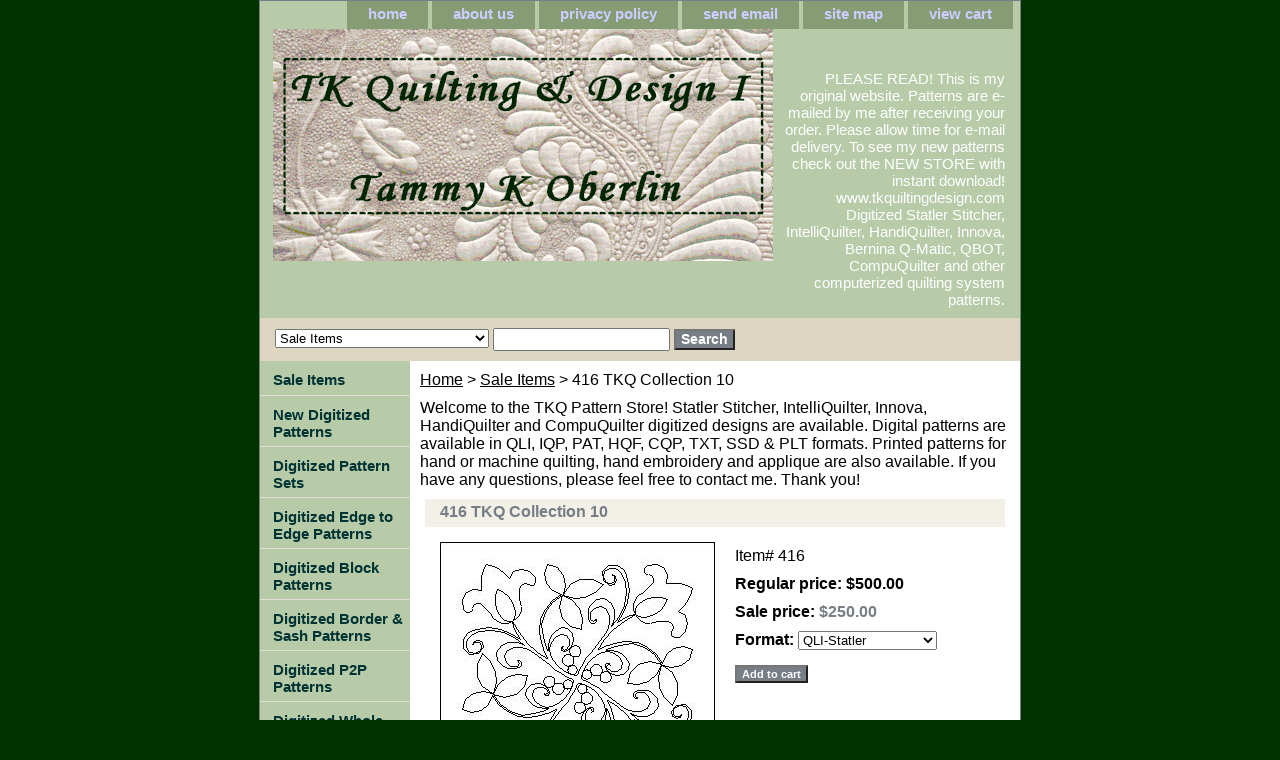

--- FILE ---
content_type: text/html
request_url: https://store.tkquilting.com/416.html
body_size: 11515
content:
<!DOCTYPE html PUBLIC "-//W3C//DTD XHTML 1.0 Strict//EN" "http://www.w3.org/TR/xhtml1/DTD/xhtml1-strict.dtd"><html><head>
<meta property="og:title" content="416 TKQ Collection 10" />
<meta property="og:type" content="product" />
<meta property="og:url" content="https://store.tkquilting.com/416.html" />
<meta property="og:image" content="https://s.turbifycdn.com/aah/yhst-43015457342846/416-tkq-collection-10-18.gif" />
<meta property="og:site_name" content="tkquilting.com" />
<meta property="fb:app_id" content="480537358684917" />
<script language="javascript">
document.getElementsByTagName('html')[0].setAttribute('xmlns:fb', 'http://www.facebook.com/2008/fbml');
</script>
<meta property="og:description" content="This collection is now available." />
<title>Statler Stitcher, Intelliquilter, HandiQuilter, Innova, ProStitcher, QBOT, Side Saddle, PC Quilter and CompuQuilter Digital Patterns by Tammy Oberlin</title><meta name="Description" content="Digitized pattern for Statler Stitcher, Intelliquilter, HandiQuilter, Innova, ProStitcher, QBOT, Side Saddle, PC Quilter and CompuQuilter machines.  All patterns are designed for precision and to run smoothly.  Tested on my Statler Stitcher for accuracy." /><meta name="Keywords" content="Statler Stitcher patterns,Statler,Stitcher,IntelliQuilter,Digitized,Pattern,Designs" /><link rel="stylesheet" type="text/css" href="css-base.css" /><link rel="stylesheet" type="text/css" href="css-element.css" /><link rel="stylesheet" type="text/css" href="css-contents.css" /><link rel="stylesheet" type="text/css" href="css-edits.css" /><meta name="google-site-verification" content="QhQYNXAvLFHqFjuHIEqRydJWc520b4TASY-noWJdQRQ" /></head><body class="vertical" id="itemtype"><script type="text/javascript" id="yfc_loader" src="https://turbifycdn.com/store/migration/loader-min-1.0.34.js?q=yhst-43015457342846&ts=1755808911&p=1&h=order.store.turbify.net"></script> <div id="ys_superbar">
	   <div id="ys_cpers">
		<div id="yscp_welcome_msg"></div>
		<div id="yscp_signin_link"></div>
		<div id="yscp_myaccount_link"></div>
		<div id="yscp_signout_link"></div>
	   </div>
	   <div id="yfc_mini"></div>
	   <div class="ys_clear"></div>
	</div>
      <div id="container"><div id="header"><ul id="nav-general"><li><a href="index.html">home</a></li><li><a href="info.html">about us</a></li><li><a href="privacypolicy.html">privacy policy</a></li><li><a href="mailto:tammy@tkquilting.com">send email</a></li><li><a href="ind.html">site map</a></li><li><a href="https://order.store.turbify.net/yhst-43015457342846/cgi-bin/wg-order?yhst-43015457342846">view cart</a></li></ul><br class="clear" /><h3 id="brandmark"><a href="index.html" title="TK Quilting &amp; Design LLC/Tammy Oberlin-Bramer (Finkler) Digital Patterns/Printed Designs"><img src="https://s.turbifycdn.com/aah/yhst-43015457342846/search-1.gif" width="500" height="232" border="0" hspace="0" vspace="0" alt="TK Quilting &amp; Design LLC/Tammy Oberlin-Bramer (Finkler) Digital Patterns/Printed Designs" /></a></h3><strong id="slogan">PLEASE READ!  This is my original website.  Patterns are e-mailed  by me after receiving your order.  Please allow time for e-mail delivery.  To see my new patterns check out the NEW STORE with instant download!  www.tkquiltingdesign.com 
Digitized Statler Stitcher, IntelliQuilter, HandiQuilter, Innova, Bernina Q-Matic, QBOT, CompuQuilter and other computerized quilting system patterns.  </strong></div><form id="searcharea" name="searcharea" action="nsearch.html" method="GET"><fieldset><select onchange="if (typeof YSB_AUTOCOMPLETE == 'object') { YSB_AUTOCOMPLETE.controller.setSuggestCategory(event); }" name="section"><option value="">All Categories</option><option value="lachsait" selected="selected" >Sale Items </option><option value="newdipa">New Digitized Patterns </option><option value="digitized-pattern-sets">Digitized Pattern Sets </option><option value="digitized-edge-to-edge-patterns">Digitized Edge to Edge Patterns </option><option value="digitized-block-patterns">Digitized Block Patterns </option><option value="digitized-border---sash-patterns">Digitized Border & Sash Patterns </option><option value="digitized-p2p-patterns">Digitized P2P Patterns </option><option value="digitized-whole-cloth-patterns">Digitized Whole Cloth Patterns </option><option value="printed-whole-cloth-patterns">Printed Whole Cloth Patterns </option><option value="printed-roll-patterns">Printed Roll Patterns </option><option value="printed-pattern-sets">Printed Pattern Sets </option><option value="gice">Gift Certificates </option><option value="cat">TKQ Digitized Pattern Catalog </option><option value="digitized-wholecloth-patterns">Digitized Wholecloth Patterns </option></select><label for="query" class="labelfield"><input autocomplete="off" type="text" id="query" name="query" placeholder="" onkeyup="if (typeof YSB_AUTOCOMPLETE == 'object') { YSB_AUTOCOMPLETE.controller.suggest(event); }"></label><label for="searchsubmit" class="buttonlabel"><input type="submit" id="searchsubmit" class="ys_primary" value="Search" name="searchsubmit"><input type="hidden" value="yhst-43015457342846" name="vwcatalog"></label></fieldset></form>   <script type="text/javascript"> 
                    var isSafari = !!navigator.userAgent.match(/Version\/[\d\.]+.*Safari/); 
                    var isIOS = !!navigator.platform && /iPad|iPhone|iPod/.test(navigator.platform); 
                    if (isSafari && isIOS) { 
                        document.forms["searcharea"].onsubmit = function (searchAreaForm) { 
                            var elementsList = this.elements, queryString = '', url = '', action = this.action; 
                            for(var i = 0; i < elementsList.length; i++) { 
                                if (elementsList[i].name) { 
                                    if (queryString) { 
                                        queryString = queryString + "&" +  elementsList[i].name + "=" + encodeURIComponent(elementsList[i].value); 
                                    } else { 
                                        queryString = elementsList[i].name + "=" + encodeURIComponent(elementsList[i].value); 
                                    } 
                                } 
                            } 
                            if (action.indexOf("?") == -1) { 
                                action = action + "?"; 
                            } 
                            url = action + queryString; 
                            window.location.href = url; 
                            return false; 
                        } 
                    } 
                </script> 
        <div id="bodyshell"><div id="bodycontent"><div class="breadcrumbs"><a href="index.html">Home</a> &gt; <a href="lachsait.html">Sale Items</a> &gt; 416 TKQ Collection 10</div><div id="introtext">Welcome to the TKQ Pattern Store!  Statler Stitcher, IntelliQuilter, Innova, HandiQuilter and CompuQuilter digitized designs are available.  Digital patterns are available in QLI, IQP, PAT, HQF, CQP, TXT, SSD & PLT formats.  Printed patterns for hand or machine quilting, hand embroidery and applique are also available.  If you have any questions, please feel free to contact me.  Thank you!</div><div id="contentarea"><div><h1 id="item-contenttitle">416 TKQ Collection 10</h1><div id="itemarea"><img src="https://s.turbifycdn.com/aah/yhst-43015457342846/416-tkq-collection-10-20.gif" width="275" height="275" border="0" hspace="0" vspace="0" alt="416 TKQ Collection 10" class="image-l" title="416 TKQ Collection 10" /><div class="itemform productInfo"><form method="POST" action="https://order.store.turbify.net/yhst-43015457342846/cgi-bin/wg-order?yhst-43015457342846+416"><div class="code">Item# <em>416</em></div><div class="price">Regular price: $500.00</div><div class="sale-price-bold">Sale price: <em>$250.00</em></div><span class="multiLineOption"><span class="itemoption">Format:&nbsp;</span><select name="Format"><option value="QLI-Statler">QLI-Statler</option><option value="IQP-Intelliquilter">IQP-Intelliquilter</option><option value="PAT-Innova">PAT-Innova</option><option value="CMD-CompuQuilter">CMD-CompuQuilter</option><option value="HQF-HQ Prostitcher">HQF-HQ Prostitcher</option><option value="PLT-Qbot">PLT-Qbot</option><option value="SSD Side Saddle">SSD Side Saddle</option><option value="TXT-PC Quilter">TXT-PC Quilter</option></select></span> <input type="submit" value="Add to cart" class="ys_primary" title="Add to cart" /><input name="vwcatalog" type="hidden" value="yhst-43015457342846" /><input name="vwitem" type="hidden" value="416" /><input type="hidden" name=".autodone" value="https://store.tkquilting.com/416.html" /></form></div><div style="clear:both"></div><div class="ys_promoitempage" id="ys_promoitempage" itemid="416" itemcode="416" categoryflag="0"></div>
<script language="javascript">
document.getElementsByTagName('html')[0].setAttribute('xmlns:og', 'http://opengraphprotocol.org/schema/');
</script>
<div id="ys_social_top_hr"></div>
<div id="ys_social_media">
<div id="ys_social_tweet">
<script language="javascript">function tweetwindowopen(url,width,height){var left=parseInt((screen.availWidth/2)-(width/2));var top=parseInt((screen.availHeight/2)-(height/2));var prop="width="+width+",height="+height+",left="+left+",top="+top+",screenX="+left+",screenY="+top;window.open (NULL, url,'tweetwindow',prop);}</script>
<a href="javascript:void(0);" title="Tweet"><img id="ys_social_custom_tweet_icon" src="https://s.turbifycdn.com/ae/store/secure/twitter.png" onClick="tweetwindowopen('https://twitter.com/share?count=none&text=416+TKQ+Collection+10&url=https%3a//store.tkquilting.com/416.html',550, 514)"></a></div>
<div id="ys_social_v_separator"><img src="https://s.turbifycdn.com/ae/store/secure/v-separator.gif"></div>
<div id="ys_social_pinterest">
<a href="https://pinterest.com/pin/create/button/?url=https://store.tkquilting.com/416.html&media=https://s.turbifycdn.com/aah/yhst-43015457342846/416-tkq-collection-10-19.gif&description=416 TKQ Collection 10" class="pin-it-button" count-layout="horizontal"><img border="0" src="//assets.pinterest.com/images/PinExt.png" title="Pin It" /></a></div>
<script type="text/javascript" src="//assets.pinterest.com/js/pinit.js"></script><!--[if gt IE 6]>
<div id="ys_social_v_separator"><img src="https://s.turbifycdn.com/ae/store/secure/v-separator.gif"></div>
<![endif]-->
<!--[if !IE]><!-->
<div id="ys_social_v_separator"><img src="https://s.turbifycdn.com/ae/store/secure/v-separator.gif"></div>
<!--<![endif]-->
<div id="ys_social_fblike">
<!--[if gt IE 6]>
<script language="javascript">
document.getElementsByTagName('html')[0].setAttribute('xmlns:fb', 'http://ogp.me/ns/fb#');
</script>
<div id="fb-root"></div><script>(function(d, s, id) {var js, fjs = d.getElementsByTagName(s)[0];if (d.getElementById(id)) return;js = d.createElement(s); js.id = id;js.src = '//connect.facebook.net/en_US/all.js#xfbml=1&appId=480537358684917';fjs.parentNode.insertBefore(js, fjs);}(document, 'script', 'facebook-jssdk'));</script><fb:like href="https://store.tkquilting.com/416.html" layout="standard" show_faces="false" width="350" action="like" colorscheme="light"></fb:like>
<![endif]-->
<!--[if !IE]><!-->
<script language="javascript">
document.getElementsByTagName('html')[0].setAttribute('xmlns:fb', 'http://ogp.me/ns/fb#');
</script>
<div id="fb-root"></div><script>(function(d, s, id) {var js, fjs = d.getElementsByTagName(s)[0];if (d.getElementById(id)) return;js = d.createElement(s); js.id = id;js.src = '//connect.facebook.net/en_US/all.js#xfbml=1&appId=480537358684917';fjs.parentNode.insertBefore(js, fjs);}(document, 'script', 'facebook-jssdk'));</script><fb:like href="https://store.tkquilting.com/416.html" layout="standard" show_faces="false" width="350" action="like" colorscheme="light"></fb:like>
<!--<![endif]-->
</div>
</div>
<div id="ys_social_bottom_hr"></div>
</div><div id="caption"><h2 id="itempage-captiontitle">Product Description</h2><div>This collection is now available.</div></div><br clear="all" /></div><h2 id="accessorytitle">Accessories</h2><div id="contents"><table width="100%" class="vertical" id="contents-table"><tr><td width="33%" class="horizontal-seperator vertical-seperator"><a href="2190.html"><img src="https://s.turbifycdn.com/aah/yhst-43015457342846/holly-n-curls-triangle-20.gif" width="175" height="175" border="0" hspace="0" vspace="0" alt="Holly N Curls Triangle" title="Holly N Curls Triangle" /></a><div class="name"><a href="2190.html" title="Holly N Curls Triangle">Holly N Curls Triangle</a></div><div class="price-bold">$10.00</div><div id="ys_promoitem" itemid="2190" itemcode="2190"></div></td><td width="33%" class="horizontal-seperator vertical-seperator"><a href="2191.html"><img src="https://s.turbifycdn.com/aah/yhst-43015457342846/feather-triangle-20.gif" width="175" height="175" border="0" hspace="0" vspace="0" alt="Feather Triangle" title="Feather Triangle" /></a><div class="name"><a href="2191.html" title="Feather Triangle">Feather Triangle</a></div><div class="price-bold">$10.00</div><div id="ys_promoitem" itemid="2191" itemcode="2191"></div></td><td width="33%" class="horizontal-seperator"><a href="2194.html"><img src="https://s.turbifycdn.com/aah/yhst-43015457342846/dan-s-frame2194-20.gif" width="175" height="175" border="0" hspace="0" vspace="0" alt="Dan's Frame2194" title="Dan's Frame2194" /></a><div class="name"><a href="2194.html" title="Dan's Frame2194">Dan's Frame2194</a></div><div class="price-bold">$5.00</div><div id="ys_promoitem" itemid="2194" itemcode="2194"></div></td></tr><tr><td width="33%" class="horizontal-seperator vertical-seperator"><a href="2195.html"><img src="https://s.turbifycdn.com/aah/yhst-43015457342846/gingko-e2e-25.gif" width="175" height="175" border="0" hspace="0" vspace="0" alt="Gingko E2E" title="Gingko E2E" /></a><div class="name"><a href="2195.html" title="Gingko E2E">Gingko E2E</a></div><div class="price-bold">$15.00</div><div id="ys_promoitem" itemid="2195" itemcode="2195"></div></td><td width="33%" class="horizontal-seperator vertical-seperator"><a href="2196.html"><img src="https://s.turbifycdn.com/aah/yhst-43015457342846/large-heirloom-feather-triangle-20.gif" width="175" height="175" border="0" hspace="0" vspace="0" alt="Large Heirloom Feather Triangle" title="Large Heirloom Feather Triangle" /></a><div class="name"><a href="2196.html" title="Large Heirloom Feather Triangle">Large Heirloom Feather Triangle</a></div><div class="price-bold">$20.00</div><div id="ys_promoitem" itemid="2196" itemcode="2196"></div></td><td width="33%" class="horizontal-seperator"><a href="2196a.html"><img src="https://s.turbifycdn.com/aah/yhst-43015457342846/large-heirloom-feather-block-20.gif" width="175" height="175" border="0" hspace="0" vspace="0" alt="Large Heirloom Feather Block" title="Large Heirloom Feather Block" /></a><div class="name"><a href="2196a.html" title="Large Heirloom Feather Block">Large Heirloom Feather Block</a></div><div class="price-bold">$20.00</div><div id="ys_promoitem" itemid="2196a" itemcode="2196A"></div></td></tr><tr><td width="33%" class="horizontal-seperator vertical-seperator"><a href="2196b.html"><img src="https://s.turbifycdn.com/aah/yhst-43015457342846/large-heirloom-feather-block-on-point-half-20.gif" width="175" height="175" border="0" hspace="0" vspace="0" alt="Large Heirloom Feather Block on Point-Half" title="Large Heirloom Feather Block on Point-Half" /></a><div class="name"><a href="2196b.html" title="Large Heirloom Feather Block on Point-Half">Large Heirloom Feather Block on Point-Half</a></div><div class="price-bold">$20.00</div><div id="ys_promoitem" itemid="2196b" itemcode="2196B"></div></td><td width="33%" class="horizontal-seperator vertical-seperator"><a href="2197.html"><img src="https://s.turbifycdn.com/aah/yhst-43015457342846/easter-egg-hunt-e2e-29.gif" width="175" height="175" border="0" hspace="0" vspace="0" alt="Easter Egg Hunt E2E" title="Easter Egg Hunt E2E" /></a><div class="name"><a href="2197.html" title="Easter Egg Hunt E2E">Easter Egg Hunt E2E</a></div><div class="price-bold">$15.00</div><div id="ys_promoitem" itemid="2197" itemcode="2197"></div></td><td width="33%" class="horizontal-seperator"><a href="2197a.html"><img src="https://s.turbifycdn.com/aah/yhst-43015457342846/easter-egg-hunt-e2e-2-25.gif" width="175" height="175" border="0" hspace="0" vspace="0" alt="Easter Egg Hunt E2E 2" title="Easter Egg Hunt E2E 2" /></a><div class="name"><a href="2197a.html" title="Easter Egg Hunt E2E 2">Easter Egg Hunt E2E 2</a></div><div class="price-bold">$15.00</div><div id="ys_promoitem" itemid="2197a" itemcode="2197A"></div></td></tr><tr><td width="33%" class="horizontal-seperator vertical-seperator"><a href="2198.html"><img src="https://s.turbifycdn.com/aah/yhst-43015457342846/tulip-hexagon-block-20.gif" width="175" height="175" border="0" hspace="0" vspace="0" alt="Tulip Hexagon Block" title="Tulip Hexagon Block" /></a><div class="name"><a href="2198.html" title="Tulip Hexagon Block">Tulip Hexagon Block</a></div><div class="price-bold">$7.50</div><div id="ys_promoitem" itemid="2198" itemcode="2198"></div></td><td width="33%" class="horizontal-seperator vertical-seperator"><a href="2198a.html"><img src="https://s.turbifycdn.com/aah/yhst-43015457342846/tulip-hexagon-half-20.gif" width="175" height="175" border="0" hspace="0" vspace="0" alt="Tulip Hexagon Half" title="Tulip Hexagon Half" /></a><div class="name"><a href="2198a.html" title="Tulip Hexagon Half">Tulip Hexagon Half</a></div><div class="price-bold">$5.00</div><div id="ys_promoitem" itemid="2198a" itemcode="2198A"></div></td><td width="33%" class="horizontal-seperator"><a href="2198b.html"><img src="https://s.turbifycdn.com/aah/yhst-43015457342846/tulip-border-29.gif" width="175" height="175" border="0" hspace="0" vspace="0" alt="Tulip Border" title="Tulip Border" /></a><div class="name"><a href="2198b.html" title="Tulip Border">Tulip Border</a></div><div class="price-bold">$10.00</div><div id="ys_promoitem" itemid="2198b" itemcode="2198B"></div></td></tr><tr><td width="33%" class="horizontal-seperator vertical-seperator"><a href="2198c.html"><img src="https://s.turbifycdn.com/aah/yhst-43015457342846/tulip-border-corner-23.gif" width="175" height="175" border="0" hspace="0" vspace="0" alt="Tulip Border Corner" title="Tulip Border Corner" /></a><div class="name"><a href="2198c.html" title="Tulip Border Corner">Tulip Border Corner</a></div><div class="price-bold">$5.00</div><div id="ys_promoitem" itemid="2198c" itemcode="2198C"></div></td><td width="33%" class="horizontal-seperator vertical-seperator"><a href="2198d.html"><img src="https://s.turbifycdn.com/aah/yhst-43015457342846/tulip-block-39.gif" width="175" height="175" border="0" hspace="0" vspace="0" alt="Tulip Block" title="Tulip Block" /></a><div class="name"><a href="2198d.html" title="Tulip Block">Tulip Block</a></div><div class="price-bold">$10.00</div><div id="ys_promoitem" itemid="2198d" itemcode="2198D"></div></td><td width="33%" class="horizontal-seperator"><a href="2198e.html"><img src="https://s.turbifycdn.com/aah/yhst-43015457342846/tulip-block-half-20.gif" width="175" height="175" border="0" hspace="0" vspace="0" alt="Tulip Block Half" title="Tulip Block Half" /></a><div class="name"><a href="2198e.html" title="Tulip Block Half">Tulip Block Half</a></div><div class="price-bold">$5.00</div><div id="ys_promoitem" itemid="2198e" itemcode="2198E"></div></td></tr><tr><td width="33%" class="horizontal-seperator vertical-seperator"><a href="2198f.html"><img src="https://s.turbifycdn.com/aah/yhst-43015457342846/tulip-triangle-20.gif" width="175" height="175" border="0" hspace="0" vspace="0" alt="Tulip Triangle" title="Tulip Triangle" /></a><div class="name"><a href="2198f.html" title="Tulip Triangle">Tulip Triangle</a></div><div class="price-bold">$10.00</div><div id="ys_promoitem" itemid="2198f" itemcode="2198F"></div></td><td width="33%" class="horizontal-seperator vertical-seperator"><a href="2198g.html"><img src="https://s.turbifycdn.com/aah/yhst-43015457342846/tulip-20.gif" width="175" height="175" border="0" hspace="0" vspace="0" alt="Tulip" title="Tulip" /></a><div class="name"><a href="2198g.html" title="Tulip">Tulip</a></div><div class="price-bold">$7.50</div><div id="ys_promoitem" itemid="2198g" itemcode="2198G"></div></td><td width="33%" class="horizontal-seperator"><a href="2199.html"><img src="https://s.turbifycdn.com/aah/yhst-43015457342846/sunrise-border-29.gif" width="175" height="175" border="0" hspace="0" vspace="0" alt="Sunrise Border" title="Sunrise Border" /></a><div class="name"><a href="2199.html" title="Sunrise Border">Sunrise Border</a></div><div class="price-bold">$10.00</div><div id="ys_promoitem" itemid="2199" itemcode="2199"></div></td></tr><tr><td width="33%" class="horizontal-seperator vertical-seperator"><a href="2199a.html"><img src="https://s.turbifycdn.com/aah/yhst-43015457342846/sunrise-border-corner-29.gif" width="175" height="175" border="0" hspace="0" vspace="0" alt="Sunrise Border Corner" title="Sunrise Border Corner" /></a><div class="name"><a href="2199a.html" title="Sunrise Border Corner">Sunrise Border Corner</a></div><div class="price-bold">$5.00</div><div id="ys_promoitem" itemid="2199a" itemcode="2199A"></div></td><td width="33%" class="horizontal-seperator vertical-seperator"><a href="2200.html"><img src="https://s.turbifycdn.com/aah/yhst-43015457342846/paisley-cherries-e2e-29.gif" width="175" height="175" border="0" hspace="0" vspace="0" alt="Paisley &amp; Cherries E2E" title="Paisley &amp; Cherries E2E" /></a><div class="name"><a href="2200.html" title="Paisley &amp; Cherries E2E">Paisley & Cherries E2E</a></div><div class="price-bold">$15.00</div><div id="ys_promoitem" itemid="2200" itemcode="2200"></div></td><td width="33%" class="horizontal-seperator"><a href="2201.html"><img src="https://s.turbifycdn.com/aah/yhst-43015457342846/at-the-lake-e2e-29.gif" width="175" height="175" border="0" hspace="0" vspace="0" alt="At the Lake E2E" title="At the Lake E2E" /></a><div class="name"><a href="2201.html" title="At the Lake E2E">At the Lake E2E</a></div><div class="price-bold">$15.00</div><div id="ys_promoitem" itemid="2201" itemcode="2201"></div></td></tr><tr><td width="33%" class="horizontal-seperator vertical-seperator"><a href="2202.html"><img src="https://s.turbifycdn.com/aah/yhst-43015457342846/p2p-variable-star-blade-23.gif" width="175" height="175" border="0" hspace="0" vspace="0" alt="P2P Variable Star Blade" title="P2P Variable Star Blade" /></a><div class="name"><a href="2202.html" title="P2P Variable Star Blade">P2P Variable Star Blade</a></div><div class="price-bold">$10.00</div><div id="ys_promoitem" itemid="2202" itemcode="2202"></div></td><td width="33%" class="horizontal-seperator vertical-seperator"><a href="2202a.html"><img src="https://s.turbifycdn.com/aah/yhst-43015457342846/variable-star-blade-20.gif" width="175" height="175" border="0" hspace="0" vspace="0" alt="Variable Star Blade" title="Variable Star Blade" /></a><div class="name"><a href="2202a.html" title="Variable Star Blade">Variable Star Blade</a></div><div class="price-bold">$10.00</div><div id="ys_promoitem" itemid="2202a" itemcode="2202A"></div></td><td width="33%" class="horizontal-seperator"><a href="2202b.html"><img src="https://s.turbifycdn.com/aah/yhst-43015457342846/p2p-curlique-feather-23.gif" width="175" height="175" border="0" hspace="0" vspace="0" alt="P2P Curlique Feather" title="P2P Curlique Feather" /></a><div class="name"><a href="2202b.html" title="P2P Curlique Feather">P2P Curlique Feather</a></div><div class="price-bold">$15.00</div><div id="ys_promoitem" itemid="2202b" itemcode="2202B"></div></td></tr><tr><td width="33%" class="horizontal-seperator vertical-seperator"><a href="2202c.html"><img src="https://s.turbifycdn.com/aah/yhst-43015457342846/p2p-curlique-23.gif" width="175" height="175" border="0" hspace="0" vspace="0" alt="P2P Curlique" title="P2P Curlique" /></a><div class="name"><a href="2202c.html" title="P2P Curlique">P2P Curlique</a></div><div class="price-bold">$10.00</div><div id="ys_promoitem" itemid="2202c" itemcode="2202C"></div></td><td width="33%" class="horizontal-seperator vertical-seperator"><a href="2202d.html"><img src="https://s.turbifycdn.com/aah/yhst-43015457342846/p2p-feather-section-23.gif" width="175" height="175" border="0" hspace="0" vspace="0" alt="P2P Feather Section" title="P2P Feather Section" /></a><div class="name"><a href="2202d.html" title="P2P Feather Section">P2P Feather Section</a></div><div class="price-bold">$15.00</div><div id="ys_promoitem" itemid="2202d" itemcode="2202D"></div></td><td width="33%" class="horizontal-seperator"><a href="2202e.html"><img src="https://s.turbifycdn.com/aah/yhst-43015457342846/p2p-feather-corner-23.gif" width="175" height="175" border="0" hspace="0" vspace="0" alt="P2P Feather Corner" title="P2P Feather Corner" /></a><div class="name"><a href="2202e.html" title="P2P Feather Corner">P2P Feather Corner</a></div><div class="price-bold">$15.00</div><div id="ys_promoitem" itemid="2202e" itemcode="2202E"></div></td></tr><tr><td width="33%" class="horizontal-seperator vertical-seperator"><a href="2203.html"><img src="https://s.turbifycdn.com/aah/yhst-43015457342846/texas-star-20.gif" width="175" height="175" border="0" hspace="0" vspace="0" alt="Texas Star" title="Texas Star" /></a><div class="name"><a href="2203.html" title="Texas Star">Texas Star</a></div><div class="price-bold">$5.00</div><div id="ys_promoitem" itemid="2203" itemcode="2203"></div></td><td width="33%" class="horizontal-seperator vertical-seperator"><a href="2203a.html"><img src="https://s.turbifycdn.com/aah/yhst-43015457342846/texas-star-wreath-20.gif" width="175" height="175" border="0" hspace="0" vspace="0" alt="Texas Star Wreath" title="Texas Star Wreath" /></a><div class="name"><a href="2203a.html" title="Texas Star Wreath">Texas Star Wreath</a></div><div class="price-bold">$15.00</div><div id="ys_promoitem" itemid="2203a" itemcode="2203A"></div></td><td width="33%" class="horizontal-seperator"><a href="2204.html"><img src="https://s.turbifycdn.com/aah/yhst-43015457342846/simple-dahlia-block-20.gif" width="175" height="175" border="0" hspace="0" vspace="0" alt="Simple Dahlia Block" title="Simple Dahlia Block" /></a><div class="name"><a href="2204.html" title="Simple Dahlia Block">Simple Dahlia Block</a></div><div class="price-bold">$7.50</div><div id="ys_promoitem" itemid="2204" itemcode="2204"></div></td></tr><tr><td width="33%" class="horizontal-seperator vertical-seperator"><a href="2204a.html"><img src="https://s.turbifycdn.com/aah/yhst-43015457342846/simple-dahlia-triangle-20.gif" width="175" height="175" border="0" hspace="0" vspace="0" alt="Simple Dahlia Triangle" title="Simple Dahlia Triangle" /></a><div class="name"><a href="2204a.html" title="Simple Dahlia Triangle">Simple Dahlia Triangle</a></div><div class="price-bold">$5.00</div><div id="ys_promoitem" itemid="2204a" itemcode="2204A"></div></td><td width="33%" class="horizontal-seperator vertical-seperator"><a href="2204b.html"><img src="https://s.turbifycdn.com/aah/yhst-43015457342846/simple-dahlia-block-half-20.gif" width="175" height="175" border="0" hspace="0" vspace="0" alt="Simple Dahlia Block Half" title="Simple Dahlia Block Half" /></a><div class="name"><a href="2204b.html" title="Simple Dahlia Block Half">Simple Dahlia Block Half</a></div><div class="price-bold">$5.00</div><div id="ys_promoitem" itemid="2204b" itemcode="2204B"></div></td><td width="33%" class="horizontal-seperator"><a href="2204c.html"><img src="https://s.turbifycdn.com/aah/yhst-43015457342846/simple-dahlia-border-29.gif" width="175" height="175" border="0" hspace="0" vspace="0" alt="Simple Dahlia Border" title="Simple Dahlia Border" /></a><div class="name"><a href="2204c.html" title="Simple Dahlia Border">Simple Dahlia Border</a></div><div class="price-bold">$7.50</div><div id="ys_promoitem" itemid="2204c" itemcode="2204C"></div></td></tr><tr><td width="33%" class="horizontal-seperator vertical-seperator"><a href="2204d.html"><img src="https://s.turbifycdn.com/aah/yhst-43015457342846/simple-dahlia-border-corner-25.gif" width="175" height="175" border="0" hspace="0" vspace="0" alt="Simple Dahlia Border Corner" title="Simple Dahlia Border Corner" /></a><div class="name"><a href="2204d.html" title="Simple Dahlia Border Corner">Simple Dahlia Border Corner</a></div><div class="price-bold">$5.00</div><div id="ys_promoitem" itemid="2204d" itemcode="2204D"></div></td><td width="33%" class="horizontal-seperator vertical-seperator"><a href="2204e.html"><img src="https://s.turbifycdn.com/aah/yhst-43015457342846/dan-s-simple-dahlia-block-20.gif" width="175" height="175" border="0" hspace="0" vspace="0" alt="Dan's Simple Dahlia Block" title="Dan's Simple Dahlia Block" /></a><div class="name"><a href="2204e.html" title="Dan's Simple Dahlia Block">Dan's Simple Dahlia Block</a></div><div class="price-bold">$7.50</div><div id="ys_promoitem" itemid="2204e" itemcode="2204E"></div></td><td width="33%" class="horizontal-seperator"><a href="2205.html"><img src="https://s.turbifycdn.com/aah/yhst-43015457342846/feathered-star-section-20.gif" width="175" height="175" border="0" hspace="0" vspace="0" alt="Feathered Star Section" title="Feathered Star Section" /></a><div class="name"><a href="2205.html" title="Feathered Star Section">Feathered Star Section</a></div><div class="price-bold">$10.00</div><div id="ys_promoitem" itemid="2205" itemcode="2205"></div></td></tr><tr><td width="33%" class="horizontal-seperator vertical-seperator"><a href="2206.html"><img src="https://s.turbifycdn.com/aah/yhst-43015457342846/rope-border-29.gif" width="175" height="175" border="0" hspace="0" vspace="0" alt="Rope Border" title="Rope Border" /></a><div class="name"><a href="2206.html" title="Rope Border">Rope Border</a></div><div class="price-bold">$7.50</div><div id="ys_promoitem" itemid="2206" itemcode="2206"></div></td><td width="33%" class="horizontal-seperator vertical-seperator"><a href="2206a.html"><img src="https://s.turbifycdn.com/aah/yhst-43015457342846/rope-border-corner-20.gif" width="175" height="175" border="0" hspace="0" vspace="0" alt="Rope Border Corner" title="Rope Border Corner" /></a><div class="name"><a href="2206a.html" title="Rope Border Corner">Rope Border Corner</a></div><div class="price-bold">$5.00</div><div id="ys_promoitem" itemid="2206a" itemcode="2206A"></div></td><td width="33%" class="horizontal-seperator"><a href="2207.html"><img src="https://s.turbifycdn.com/aah/yhst-43015457342846/karen-s-star-20.gif" width="175" height="175" border="0" hspace="0" vspace="0" alt="Karen's Star" title="Karen's Star" /></a><div class="name"><a href="2207.html" title="Karen's Star">Karen's Star</a></div><div class="price-bold">$10.00</div><div id="ys_promoitem" itemid="2207" itemcode="2207"></div></td></tr><tr><td width="33%" class="horizontal-seperator vertical-seperator"><a href="2207a.html"><img src="https://s.turbifycdn.com/aah/yhst-43015457342846/karen-s-star-half-20.gif" width="175" height="175" border="0" hspace="0" vspace="0" alt="Karen's Star Half" title="Karen's Star Half" /></a><div class="name"><a href="2207a.html" title="Karen's Star Half">Karen's Star Half</a></div><div class="price-bold">$10.00</div><div id="ys_promoitem" itemid="2207a" itemcode="2207A"></div></td><td width="33%" class="horizontal-seperator vertical-seperator"><a href="2207b.html"><img src="https://s.turbifycdn.com/aah/yhst-43015457342846/karen-s-star-quarter-20.gif" width="175" height="175" border="0" hspace="0" vspace="0" alt="Karen's Star Quarter" title="Karen's Star Quarter" /></a><div class="name"><a href="2207b.html" title="Karen's Star Quarter">Karen's Star Quarter</a></div><div class="price-bold">$7.50</div><div id="ys_promoitem" itemid="2207b" itemcode="2207B"></div></td><td width="33%" class="horizontal-seperator"><a href="2207c.html"><img src="https://s.turbifycdn.com/aah/yhst-43015457342846/trapezoid-border-14x4-20.gif" width="175" height="175" border="0" hspace="0" vspace="0" alt="Trapezoid Border 14x4" title="Trapezoid Border 14x4" /></a><div class="name"><a href="2207c.html" title="Trapezoid Border 14x4">Trapezoid Border 14x4</a></div><div class="price-bold">$10.00</div><div id="ys_promoitem" itemid="2207c" itemcode="2207C"></div></td></tr><tr><td width="33%" class="horizontal-seperator vertical-seperator"><a href="2207d.html"><img src="https://s.turbifycdn.com/aah/yhst-43015457342846/trapezoid-border-20x4-20.gif" width="175" height="175" border="0" hspace="0" vspace="0" alt="Trapezoid Border 20x4" title="Trapezoid Border 20x4" /></a><div class="name"><a href="2207d.html" title="Trapezoid Border 20x4">Trapezoid Border 20x4</a></div><div class="price-bold">$10.00</div><div id="ys_promoitem" itemid="2207d" itemcode="2207D"></div></td><td width="33%" class="horizontal-seperator vertical-seperator"><a href="2208.html"><img src="https://s.turbifycdn.com/aah/yhst-43015457342846/log-cabin-feather-half-block-25.gif" width="175" height="175" border="0" hspace="0" vspace="0" alt="Log Cabin Feather Half Block" title="Log Cabin Feather Half Block" /></a><div class="name"><a href="2208.html" title="Log Cabin Feather Half Block">Log Cabin Feather Half Block</a></div><div class="price-bold">$10.00</div><div id="ys_promoitem" itemid="2208" itemcode="2208"></div></td><td width="33%" class="horizontal-seperator"><a href="2208a.html"><img src="https://s.turbifycdn.com/aah/yhst-43015457342846/log-cabin-fern-half-block-25.gif" width="175" height="175" border="0" hspace="0" vspace="0" alt="Log Cabin Fern Half Block" title="Log Cabin Fern Half Block" /></a><div class="name"><a href="2208a.html" title="Log Cabin Fern Half Block">Log Cabin Fern Half Block</a></div><div class="price-bold">$10.00</div><div id="ys_promoitem" itemid="2208a" itemcode="2208A"></div></td></tr><tr><td width="33%" class="horizontal-seperator vertical-seperator"><a href="2209.html"><img src="https://s.turbifycdn.com/aah/yhst-43015457342846/large-30-60-90-triangle-feather-20.gif" width="175" height="175" border="0" hspace="0" vspace="0" alt="Large 30-60-90 Triangle Feather" title="Large 30-60-90 Triangle Feather" /></a><div class="name"><a href="2209.html" title="Large 30-60-90 Triangle Feather">Large 30-60-90 Triangle Feather</a></div><div class="price-bold">$15.00</div><div id="ys_promoitem" itemid="2209" itemcode="2209"></div></td><td width="33%" class="horizontal-seperator vertical-seperator"><a href="2210.html"><img src="https://s.turbifycdn.com/aah/yhst-43015457342846/rose-bud-border-25.gif" width="175" height="175" border="0" hspace="0" vspace="0" alt="Rose &amp; Bud Border" title="Rose &amp; Bud Border" /></a><div class="name"><a href="2210.html" title="Rose &amp; Bud Border">Rose & Bud Border</a></div><div class="price-bold">$15.00</div><div id="ys_promoitem" itemid="2210" itemcode="2210"></div></td><td width="33%" class="horizontal-seperator"><a href="2210a.html"><img src="https://s.turbifycdn.com/aah/yhst-43015457342846/rose-bud-border-corner-25.gif" width="175" height="175" border="0" hspace="0" vspace="0" alt="Rose &amp; Bud Border Corner" title="Rose &amp; Bud Border Corner" /></a><div class="name"><a href="2210a.html" title="Rose &amp; Bud Border Corner">Rose & Bud Border Corner</a></div><div class="price-bold">$10.00</div><div id="ys_promoitem" itemid="2210a" itemcode="2210A"></div></td></tr><tr><td width="33%" class="horizontal-seperator vertical-seperator"><a href="2211.html"><img src="https://s.turbifycdn.com/aah/yhst-43015457342846/feather-with-curlique-border-center-29.gif" width="175" height="175" border="0" hspace="0" vspace="0" alt="Feather with Curlique Border Center" title="Feather with Curlique Border Center" /></a><div class="name"><a href="2211.html" title="Feather with Curlique Border Center">Feather with Curlique Border Center</a></div><div class="price-bold">$15.00</div><div id="ys_promoitem" itemid="2211" itemcode="2211"></div></td><td width="33%" class="horizontal-seperator vertical-seperator"><a href="2211a.html"><img src="https://s.turbifycdn.com/aah/yhst-43015457342846/feather-with-curlique-border-end-29.gif" width="175" height="175" border="0" hspace="0" vspace="0" alt="Feather with Curlique Border End" title="Feather with Curlique Border End" /></a><div class="name"><a href="2211a.html" title="Feather with Curlique Border End">Feather with Curlique Border End</a></div><div class="price-bold">$15.00</div><div id="ys_promoitem" itemid="2211a" itemcode="2211A"></div></td><td width="33%" class="horizontal-seperator"><a href="2212.html"><img src="https://s.turbifycdn.com/aah/yhst-43015457342846/log-cabin-block-10-20.gif" width="175" height="175" border="0" hspace="0" vspace="0" alt="Log Cabin Block 10" title="Log Cabin Block 10" /></a><div class="name"><a href="2212.html" title="Log Cabin Block 10">Log Cabin Block 10</a></div><div class="price-bold">$15.00</div><div id="ys_promoitem" itemid="2212" itemcode="2212"></div></td></tr><tr><td width="33%" class="horizontal-seperator vertical-seperator"><a href="2213.html"><img src="https://s.turbifycdn.com/aah/yhst-43015457342846/star-sprinkles-block-1-25.gif" width="175" height="175" border="0" hspace="0" vspace="0" alt="Star Sprinkles Block 1" title="Star Sprinkles Block 1" /></a><div class="name"><a href="2213.html" title="Star Sprinkles Block 1">Star Sprinkles Block 1</a></div><div class="price-bold">$15.00</div><div id="ys_promoitem" itemid="2213" itemcode="2213"></div></td><td width="33%" class="horizontal-seperator vertical-seperator"><a href="2213a.html"><img src="https://s.turbifycdn.com/aah/yhst-43015457342846/star-sprinkles-block-2-25.gif" width="175" height="175" border="0" hspace="0" vspace="0" alt="Star Sprinkles Block 2" title="Star Sprinkles Block 2" /></a><div class="name"><a href="2213a.html" title="Star Sprinkles Block 2">Star Sprinkles Block 2</a></div><div class="price-bold">$15.00</div><div id="ys_promoitem" itemid="2213a" itemcode="2213A"></div></td><td width="33%" class="horizontal-seperator"><a href="2214.html"><img src="https://s.turbifycdn.com/aah/yhst-43015457342846/lt-dk-16-patch-block-25.gif" width="175" height="175" border="0" hspace="0" vspace="0" alt="LT DK 16 Patch Block" title="LT DK 16 Patch Block" /></a><div class="name"><a href="2214.html" title="LT DK 16 Patch Block">LT DK 16 Patch Block</a></div><div class="price-bold">$15.00</div><div id="ys_promoitem" itemid="2214" itemcode="2214"></div></td></tr><tr><td width="33%" class="horizontal-seperator vertical-seperator"><a href="2215.html"><img src="https://s.turbifycdn.com/aah/yhst-43015457342846/2215-winners-bouquet-center-25.gif" width="175" height="175" border="0" hspace="0" vspace="0" alt="2215 Winners Bouquet Center" title="2215 Winners Bouquet Center" /></a><div class="name"><a href="2215.html" title="2215 Winners Bouquet Center">2215 Winners Bouquet Center</a></div><div class="price-bold">$15.00</div><div id="ys_promoitem" itemid="2215" itemcode="2215"></div></td><td width="33%" class="horizontal-seperator vertical-seperator"><a href="2215a.html"><img src="https://s.turbifycdn.com/aah/yhst-43015457342846/2215a-winners-bouquet-melon-25.gif" width="175" height="175" border="0" hspace="0" vspace="0" alt="2215A Winners Bouquet Melon" title="2215A Winners Bouquet Melon" /></a><div class="name"><a href="2215a.html" title="2215A Winners Bouquet Melon">2215A Winners Bouquet Melon</a></div><div class="price-bold">$10.00</div><div id="ys_promoitem" itemid="2215a" itemcode="2215A"></div></td><td width="33%" class="horizontal-seperator"><a href="2215b.html"><img src="https://s.turbifycdn.com/aah/yhst-43015457342846/2215b-winners-bouquet-cornerstone-20.gif" width="175" height="175" border="0" hspace="0" vspace="0" alt="2215B Winners Bouquet Cornerstone" title="2215B Winners Bouquet Cornerstone" /></a><div class="name"><a href="2215b.html" title="2215B Winners Bouquet Cornerstone">2215B Winners Bouquet Cornerstone</a></div><div class="price-bold">$10.00</div><div id="ys_promoitem" itemid="2215b" itemcode="2215B"></div></td></tr><tr><td width="33%" class="horizontal-seperator vertical-seperator"><a href="2215c.html"><img src="https://s.turbifycdn.com/aah/yhst-43015457342846/2215c-winners-bouquet-center-half-20.gif" width="175" height="175" border="0" hspace="0" vspace="0" alt="2215C Winners Bouquet Center Half" title="2215C Winners Bouquet Center Half" /></a><div class="name"><a href="2215c.html" title="2215C Winners Bouquet Center Half">2215C Winners Bouquet Center Half</a></div><div class="price-bold">$7.50</div><div id="ys_promoitem" itemid="2215c" itemcode="2215C"></div></td><td width="33%" class="horizontal-seperator vertical-seperator"><a href="2215d.html"><img src="https://s.turbifycdn.com/aah/yhst-43015457342846/2215d-winners-bouquet-cornerstone-half-20.gif" width="175" height="175" border="0" hspace="0" vspace="0" alt="2215D Winners Bouquet Cornerstone Half" title="2215D Winners Bouquet Cornerstone Half" /></a><div class="name"><a href="2215d.html" title="2215D Winners Bouquet Cornerstone Half">2215D Winners Bouquet Cornerstone Half</a></div><div class="price-bold">$7.50</div><div id="ys_promoitem" itemid="2215d" itemcode="2215D"></div></td><td width="33%" class="horizontal-seperator"><a href="2215e.html"><img src="https://s.turbifycdn.com/aah/yhst-43015457342846/2215e-winners-bouquet-center-quarter-20.gif" width="175" height="175" border="0" hspace="0" vspace="0" alt="2215E Winners Bouquet Center Quarter" title="2215E Winners Bouquet Center Quarter" /></a><div class="name"><a href="2215e.html" title="2215E Winners Bouquet Center Quarter">2215E Winners Bouquet Center Quarter</a></div><div class="price-bold">$7.50</div><div id="ys_promoitem" itemid="2215e" itemcode="2215E"></div></td></tr><tr><td width="33%" class="horizontal-seperator vertical-seperator"><a href="2216.html"><img src="https://s.turbifycdn.com/aah/yhst-43015457342846/spinning-ribbons-20.gif" width="175" height="175" border="0" hspace="0" vspace="0" alt="Spinning Ribbons" title="Spinning Ribbons" /></a><div class="name"><a href="2216.html" title="Spinning Ribbons">Spinning Ribbons</a></div><div class="price-bold">$10.00</div><div id="ys_promoitem" itemid="2216" itemcode="2216"></div></td><td width="33%" class="horizontal-seperator vertical-seperator"><a href="2217.html"><img src="https://s.turbifycdn.com/aah/yhst-43015457342846/2217-feathered-curlique-e2e-25.gif" width="175" height="175" border="0" hspace="0" vspace="0" alt="2217 Feathered Curlique E2E" title="2217 Feathered Curlique E2E" /></a><div class="name"><a href="2217.html" title="2217 Feathered Curlique E2E">2217 Feathered Curlique E2E</a></div><div class="price-bold">$15.00</div><div id="ys_promoitem" itemid="2217" itemcode="2217"></div></td><td width="33%" class="horizontal-seperator"><a href="2218.html"><img src="https://s.turbifycdn.com/aah/yhst-43015457342846/tulip-block-40.gif" width="175" height="175" border="0" hspace="0" vspace="0" alt="Tulip Block" title="Tulip Block" /></a><div class="name"><a href="2218.html" title="Tulip Block">Tulip Block</a></div><div class="price-bold">$15.00</div><div id="ys_promoitem" itemid="2218" itemcode="2218"></div></td></tr><tr><td width="33%" class="horizontal-seperator vertical-seperator"><a href="2218a.html"><img src="https://s.turbifycdn.com/aah/yhst-43015457342846/tulip-wreath-block-20.gif" width="175" height="175" border="0" hspace="0" vspace="0" alt="Tulip Wreath Block" title="Tulip Wreath Block" /></a><div class="name"><a href="2218a.html" title="Tulip Wreath Block">Tulip Wreath Block</a></div><div class="price-bold">$15.00</div><div id="ys_promoitem" itemid="2218a" itemcode="2218A"></div></td><td width="33%" class="horizontal-seperator vertical-seperator"><a href="2218b.html"><img src="https://s.turbifycdn.com/aah/yhst-43015457342846/tulip-wreath-block-triangle-20.gif" width="175" height="175" border="0" hspace="0" vspace="0" alt="Tulip Wreath Block Triangle" title="Tulip Wreath Block Triangle" /></a><div class="name"><a href="2218b.html" title="Tulip Wreath Block Triangle">Tulip Wreath Block Triangle</a></div><div class="price-bold">$10.00</div><div id="ys_promoitem" itemid="2218b" itemcode="2218B"></div></td><td width="33%" class="horizontal-seperator"><a href="2219.html"><img src="https://s.turbifycdn.com/aah/yhst-43015457342846/marian-s-floral-swag-border-29.gif" width="175" height="175" border="0" hspace="0" vspace="0" alt="Marian's Floral Swag Border" title="Marian's Floral Swag Border" /></a><div class="name"><a href="2219.html" title="Marian's Floral Swag Border">Marian's Floral Swag Border</a></div><div class="price-bold">$15.00</div><div id="ys_promoitem" itemid="2219" itemcode="2219"></div></td></tr><tr><td width="33%" class="horizontal-seperator vertical-seperator"><a href="2219a.html"><img src="https://s.turbifycdn.com/aah/yhst-43015457342846/marian-s-floral-swag-border-corner-25.gif" width="175" height="175" border="0" hspace="0" vspace="0" alt="Marian's Floral Swag Border Corner" title="Marian's Floral Swag Border Corner" /></a><div class="name"><a href="2219a.html" title="Marian's Floral Swag Border Corner">Marian's Floral Swag Border Corner</a></div><div class="price-bold">$10.00</div><div id="ys_promoitem" itemid="2219a" itemcode="2219A"></div></td><td width="33%" class="horizontal-seperator vertical-seperator"><a href="2220.html"><img src="https://s.turbifycdn.com/aah/yhst-43015457342846/large-beaded-wreath-23.gif" width="175" height="175" border="0" hspace="0" vspace="0" alt="Large Beaded Wreath" title="Large Beaded Wreath" /></a><div class="name"><a href="2220.html" title="Large Beaded Wreath">Large Beaded Wreath</a></div><div class="price-bold">$15.00</div><div id="ys_promoitem" itemid="2220" itemcode="2220"></div></td><td width="33%" class="horizontal-seperator"><a href="2220a.html"><img src="https://s.turbifycdn.com/aah/yhst-43015457342846/beaded-swag-border-25.gif" width="175" height="175" border="0" hspace="0" vspace="0" alt="Beaded Swag Border" title="Beaded Swag Border" /></a><div class="name"><a href="2220a.html" title="Beaded Swag Border">Beaded Swag Border</a></div><div class="price-bold">$10.00</div><div id="ys_promoitem" itemid="2220a" itemcode="2220A"></div></td></tr><tr><td width="33%" class="horizontal-seperator vertical-seperator"><a href="2220b.html"><img src="https://s.turbifycdn.com/aah/yhst-43015457342846/beaded-swag-border-corner-29.gif" width="175" height="175" border="0" hspace="0" vspace="0" alt="Beaded Swag Border Corner" title="Beaded Swag Border Corner" /></a><div class="name"><a href="2220b.html" title="Beaded Swag Border Corner">Beaded Swag Border Corner</a></div><div class="price-bold">$10.00</div><div id="ys_promoitem" itemid="2220b" itemcode="2220B"></div></td><td width="33%" class="horizontal-seperator vertical-seperator"><a href="2220c.html"><img src="https://s.turbifycdn.com/aah/yhst-43015457342846/beaded-block-20.gif" width="175" height="175" border="0" hspace="0" vspace="0" alt="Beaded Block" title="Beaded Block" /></a><div class="name"><a href="2220c.html" title="Beaded Block">Beaded Block</a></div><div class="price-bold">$15.00</div><div id="ys_promoitem" itemid="2220c" itemcode="2220C"></div></td><td width="33%" class="horizontal-seperator"><a href="2220d.html"><img src="https://s.turbifycdn.com/aah/yhst-43015457342846/beaded-half-block-20.gif" width="175" height="175" border="0" hspace="0" vspace="0" alt="Beaded Half Block" title="Beaded Half Block" /></a><div class="name"><a href="2220d.html" title="Beaded Half Block">Beaded Half Block</a></div><div class="price-bold">$10.00</div><div id="ys_promoitem" itemid="2220d" itemcode="2220D"></div></td></tr><tr><td width="33%" class="horizontal-seperator vertical-seperator"><a href="2220e.html"><img src="https://s.turbifycdn.com/aah/yhst-43015457342846/beaded-triangle-block-20.gif" width="175" height="175" border="0" hspace="0" vspace="0" alt="Beaded Triangle Block" title="Beaded Triangle Block" /></a><div class="name"><a href="2220e.html" title="Beaded Triangle Block">Beaded Triangle Block</a></div><div class="price-bold">$10.00</div><div id="ys_promoitem" itemid="2220e" itemcode="2220E"></div></td><td width="33%" class="horizontal-seperator vertical-seperator"><a href="2221.html"><img src="https://s.turbifycdn.com/aah/yhst-43015457342846/beaded-embroidery-frame-20.gif" width="175" height="175" border="0" hspace="0" vspace="0" alt="Beaded Embroidery Frame" title="Beaded Embroidery Frame" /></a><div class="name"><a href="2221.html" title="Beaded Embroidery Frame">Beaded Embroidery Frame</a></div><div class="price-bold">$10.00</div><div id="ys_promoitem" itemid="2221" itemcode="2221"></div></td><td width="33%" class="horizontal-seperator"><a href="2222.html"><img src="https://s.turbifycdn.com/aah/yhst-43015457342846/sash-cornerstone-20.gif" width="175" height="175" border="0" hspace="0" vspace="0" alt="Sash Cornerstone" title="Sash Cornerstone" /></a><div class="name"><a href="2222.html" title="Sash Cornerstone">Sash Cornerstone</a></div><div class="price-bold">$5.00</div><div id="ys_promoitem" itemid="2222" itemcode="2222"></div></td></tr><tr><td width="33%" class="horizontal-seperator vertical-seperator"><a href="2223.html"><img src="https://s.turbifycdn.com/aah/yhst-43015457342846/quarter-sun-block-20.gif" width="175" height="175" border="0" hspace="0" vspace="0" alt="Quarter Sun Block" title="Quarter Sun Block" /></a><div class="name"><a href="2223.html" title="Quarter Sun Block">Quarter Sun Block</a></div><div class="price-bold">$15.00</div><div id="ys_promoitem" itemid="2223" itemcode="2223"></div></td><td width="33%" class="horizontal-seperator vertical-seperator"><a href="2224.html"><img src="https://s.turbifycdn.com/aah/yhst-43015457342846/2224-marian-s-floral-lonestar-p2p-29.gif" width="175" height="175" border="0" hspace="0" vspace="0" alt="2224 Marian's Floral Lonestar P2P" title="2224 Marian's Floral Lonestar P2P" /></a><div class="name"><a href="2224.html" title="2224 Marian's Floral Lonestar P2P">2224 Marian's Floral Lonestar P2P</a></div><div class="price-bold">$15.00</div><div id="ys_promoitem" itemid="2224" itemcode="2224"></div></td><td width="33%" class="horizontal-seperator"><a href="2224a.html"><img src="https://s.turbifycdn.com/aah/yhst-43015457342846/2224a-marian-s-floral-lonestar-diamond-p2p-half-23.gif" width="175" height="175" border="0" hspace="0" vspace="0" alt="2224A Marian's Floral Lonestar Diamond P2P Half" title="2224A Marian's Floral Lonestar Diamond P2P Half" /></a><div class="name"><a href="2224a.html" title="2224A Marian's Floral Lonestar Diamond P2P Half">2224A Marian's Floral Lonestar Diamond P2P Half</a></div><div class="price-bold">$15.00</div><div id="ys_promoitem" itemid="2224a" itemcode="2224A"></div></td></tr><tr><td width="33%" class="horizontal-seperator vertical-seperator"><a href="2224b.html"><img src="https://s.turbifycdn.com/aah/yhst-43015457342846/2224b-marian-s-floral-lonestar-block-20.gif" width="175" height="175" border="0" hspace="0" vspace="0" alt="2224B Marian's Floral Lonestar Block" title="2224B Marian's Floral Lonestar Block" /></a><div class="name"><a href="2224b.html" title="2224B Marian's Floral Lonestar Block">2224B Marian's Floral Lonestar Block</a></div><div class="price-bold">$15.00</div><div id="ys_promoitem" itemid="2224b" itemcode="2224B"></div></td><td width="33%" class="horizontal-seperator vertical-seperator"><a href="2224c.html"><img src="https://s.turbifycdn.com/aah/yhst-43015457342846/2224c-marian-s-floral-lonestar-triangle-20.gif" width="175" height="175" border="0" hspace="0" vspace="0" alt="2224C Marian's Floral Lonestar Triangle" title="2224C Marian's Floral Lonestar Triangle" /></a><div class="name"><a href="2224c.html" title="2224C Marian's Floral Lonestar Triangle">2224C Marian's Floral Lonestar Triangle</a></div><div class="price-bold">$10.00</div><div id="ys_promoitem" itemid="2224c" itemcode="2224C"></div></td><td width="33%" class="horizontal-seperator"><a href="2225.html"><img src="https://s.turbifycdn.com/aah/yhst-43015457342846/2225-feathered-fern-diamond-p2p-23.gif" width="175" height="175" border="0" hspace="0" vspace="0" alt="2225 Feathered Fern Diamond P2P" title="2225 Feathered Fern Diamond P2P" /></a><div class="name"><a href="2225.html" title="2225 Feathered Fern Diamond P2P">2225 Feathered Fern Diamond P2P</a></div><div class="price-bold">$15.00</div><div id="ys_promoitem" itemid="2225" itemcode="2225"></div></td></tr><tr><td width="33%" class="horizontal-seperator vertical-seperator"><a href="2225a.html"><img src="https://s.turbifycdn.com/aah/yhst-43015457342846/2225a-feathered-fern-diamond-p2p-half-23.gif" width="175" height="175" border="0" hspace="0" vspace="0" alt="2225A Feathered Fern Diamond P2P Half" title="2225A Feathered Fern Diamond P2P Half" /></a><div class="name"><a href="2225a.html" title="2225A Feathered Fern Diamond P2P Half">2225A Feathered Fern Diamond P2P Half</a></div><div class="price-bold">$15.00</div><div id="ys_promoitem" itemid="2225a" itemcode="2225A"></div></td><td width="33%" class="horizontal-seperator vertical-seperator"><a href="2225b.html"><img src="https://s.turbifycdn.com/aah/yhst-43015457342846/2225b-sunburst-block-20.gif" width="175" height="175" border="0" hspace="0" vspace="0" alt="2225B Sunburst Block" title="2225B Sunburst Block" /></a><div class="name"><a href="2225b.html" title="2225B Sunburst Block">2225B Sunburst Block</a></div><div class="price-bold">$15.00</div><div id="ys_promoitem" itemid="2225b" itemcode="2225B"></div></td><td width="33%" class="horizontal-seperator"><a href="2225c.html"><img src="https://s.turbifycdn.com/aah/yhst-43015457342846/2225c-sunburst-triangle-20.gif" width="175" height="175" border="0" hspace="0" vspace="0" alt="2225C Sunburst Triangle" title="2225C Sunburst Triangle" /></a><div class="name"><a href="2225c.html" title="2225C Sunburst Triangle">2225C Sunburst Triangle</a></div><div class="price-bold">$10.00</div><div id="ys_promoitem" itemid="2225c" itemcode="2225C"></div></td></tr><tr><td width="33%" class="horizontal-seperator vertical-seperator"><a href="2226.html"><img src="https://s.turbifycdn.com/aah/yhst-43015457342846/2226-graceful-vine-e2e-25.gif" width="175" height="175" border="0" hspace="0" vspace="0" alt="2226 Graceful Vine E2E" title="2226 Graceful Vine E2E" /></a><div class="name"><a href="2226.html" title="2226 Graceful Vine E2E">2226 Graceful Vine E2E</a></div><div class="price-bold">$15.00</div><div id="ys_promoitem" itemid="2226" itemcode="2226"></div></td><td width="33%" class="horizontal-seperator vertical-seperator"><a href="2227.html"><img src="https://s.turbifycdn.com/aah/yhst-43015457342846/2227-arrows-diamond-p2p-23.gif" width="175" height="175" border="0" hspace="0" vspace="0" alt="2227 Arrows Diamond P2P" title="2227 Arrows Diamond P2P" /></a><div class="name"><a href="2227.html" title="2227 Arrows Diamond P2P">2227 Arrows Diamond P2P</a></div><div class="price-bold">$10.00</div><div id="ys_promoitem" itemid="2227" itemcode="2227"></div></td><td width="33%" class="horizontal-seperator"><a href="2228.html"><img src="https://s.turbifycdn.com/aah/yhst-43015457342846/2228-ny-sun-wide-border-25.gif" width="175" height="175" border="0" hspace="0" vspace="0" alt="2228 NY Sun Wide Border" title="2228 NY Sun Wide Border" /></a><div class="name"><a href="2228.html" title="2228 NY Sun Wide Border">2228 NY Sun Wide Border</a></div><div class="price-bold">$15.00</div><div id="ys_promoitem" itemid="2228" itemcode="2228"></div></td></tr><tr><td width="33%" class="horizontal-seperator vertical-seperator"><a href="2228a.html"><img src="https://s.turbifycdn.com/aah/yhst-43015457342846/2228a-ny-sun-wide-border-corner-29.gif" width="175" height="175" border="0" hspace="0" vspace="0" alt="2228A NY Sun Wide Border Corner" title="2228A NY Sun Wide Border Corner" /></a><div class="name"><a href="2228a.html" title="2228A NY Sun Wide Border Corner">2228A NY Sun Wide Border Corner</a></div><div class="price-bold">$10.00</div><div id="ys_promoitem" itemid="2228a" itemcode="2228A"></div></td><td width="33%" class="horizontal-seperator vertical-seperator"><a href="2229.html"><img src="https://s.turbifycdn.com/aah/yhst-43015457342846/2229-floral-vine-border-25.gif" width="175" height="175" border="0" hspace="0" vspace="0" alt="2229 Floral Vine Border" title="2229 Floral Vine Border" /></a><div class="name"><a href="2229.html" title="2229 Floral Vine Border">2229 Floral Vine Border</a></div><div class="price-bold">$15.00</div><div id="ys_promoitem" itemid="2229" itemcode="2229"></div></td><td width="33%" class="horizontal-seperator"><a href="2229a.html"><img src="https://s.turbifycdn.com/aah/yhst-43015457342846/2229a-floral-vine-border-corner-29.gif" width="175" height="175" border="0" hspace="0" vspace="0" alt="2229A Floral Vine Border Corner" title="2229A Floral Vine Border Corner" /></a><div class="name"><a href="2229a.html" title="2229A Floral Vine Border Corner">2229A Floral Vine Border Corner</a></div><div class="price-bold">$10.00</div><div id="ys_promoitem" itemid="2229a" itemcode="2229A"></div></td></tr><tr><td width="33%" class="horizontal-seperator vertical-seperator"><a href="2230.html"><img src="https://s.turbifycdn.com/aah/yhst-43015457342846/2230-grapevine-border-block-29.gif" width="175" height="175" border="0" hspace="0" vspace="0" alt="2230 Grapevine Border Block" title="2230 Grapevine Border Block" /></a><div class="name"><a href="2230.html" title="2230 Grapevine Border Block">2230 Grapevine Border Block</a></div><div class="price-bold">$15.00</div><div id="ys_promoitem" itemid="2230" itemcode="2230"></div></td><td width="33%" class="horizontal-seperator vertical-seperator"><a href="2230a.html"><img src="https://s.turbifycdn.com/aah/yhst-43015457342846/2230a-grapevine-wreath-block-20.gif" width="175" height="175" border="0" hspace="0" vspace="0" alt="2230A Grapevine Wreath Block" title="2230A Grapevine Wreath Block" /></a><div class="name"><a href="2230a.html" title="2230A Grapevine Wreath Block">2230A Grapevine Wreath Block</a></div><div class="price-bold">$15.00</div><div id="ys_promoitem" itemid="2230a" itemcode="2230A"></div></td><td width="33%" class="horizontal-seperator"><a href="2230b.html"><img src="https://s.turbifycdn.com/aah/yhst-43015457342846/2230b-grapevine-block-20.gif" width="175" height="175" border="0" hspace="0" vspace="0" alt="2230B Grapevine Block" title="2230B Grapevine Block" /></a><div class="name"><a href="2230b.html" title="2230B Grapevine Block">2230B Grapevine Block</a></div><div class="price-bold">$15.00</div><div id="ys_promoitem" itemid="2230b" itemcode="2230B"></div></td></tr><tr><td width="33%" class="horizontal-seperator vertical-seperator"><a href="2230c.html"><img src="https://s.turbifycdn.com/aah/yhst-43015457342846/2230c-grapevine-border-corner-block-29.gif" width="175" height="175" border="0" hspace="0" vspace="0" alt="2230C Grapevine Border Corner Block" title="2230C Grapevine Border Corner Block" /></a><div class="name"><a href="2230c.html" title="2230C Grapevine Border Corner Block">2230C Grapevine Border Corner Block</a></div><div class="price-bold">$15.00</div><div id="ys_promoitem" itemid="2230c" itemcode="2230C"></div></td><td width="33%" class="horizontal-seperator vertical-seperator"><a href="2231.html"><img src="https://s.turbifycdn.com/aah/yhst-43015457342846/2231-squares-1-20.gif" width="175" height="175" border="0" hspace="0" vspace="0" alt="2231 Squares 1" title="2231 Squares 1" /></a><div class="name"><a href="2231.html" title="2231 Squares 1">2231 Squares 1</a></div><div class="price-bold">$5.00</div><div id="ys_promoitem" itemid="2231" itemcode="2231"></div></td><td width="33%" class="horizontal-seperator"><a href="2231a.html"><img src="https://s.turbifycdn.com/aah/yhst-43015457342846/2231a-squares-2-20.gif" width="175" height="175" border="0" hspace="0" vspace="0" alt="2231A Squares 2" title="2231A Squares 2" /></a><div class="name"><a href="2231a.html" title="2231A Squares 2">2231A Squares 2</a></div><div class="price-bold">$5.00</div><div id="ys_promoitem" itemid="2231a" itemcode="2231A"></div></td></tr><tr><td width="33%" class="horizontal-seperator vertical-seperator"><a href="2231b.html"><img src="https://s.turbifycdn.com/aah/yhst-43015457342846/2231b-squares-3-20.gif" width="175" height="175" border="0" hspace="0" vspace="0" alt="2231B Squares 3" title="2231B Squares 3" /></a><div class="name"><a href="2231b.html" title="2231B Squares 3">2231B Squares 3</a></div><div class="price-bold">$7.50</div><div id="ys_promoitem" itemid="2231b" itemcode="2231B"></div></td><td width="33%" class="horizontal-seperator vertical-seperator"><a href="2231c.html"><img src="https://s.turbifycdn.com/aah/yhst-43015457342846/2231c-squares-4-20.gif" width="175" height="175" border="0" hspace="0" vspace="0" alt="2231C Squares 4" title="2231C Squares 4" /></a><div class="name"><a href="2231c.html" title="2231C Squares 4">2231C Squares 4</a></div><div class="price-bold">$7.50</div><div id="ys_promoitem" itemid="2231c" itemcode="2231C"></div></td><td width="33%" class="horizontal-seperator"><a href="2231d.html"><img src="https://s.turbifycdn.com/aah/yhst-43015457342846/2231d-squares-5-20.gif" width="175" height="175" border="0" hspace="0" vspace="0" alt="2231D Squares 5" title="2231D Squares 5" /></a><div class="name"><a href="2231d.html" title="2231D Squares 5">2231D Squares 5</a></div><div class="price-bold">$7.50</div><div id="ys_promoitem" itemid="2231d" itemcode="2231D"></div></td></tr><tr><td width="33%" class="horizontal-seperator"><a href="2231e.html"><img src="https://s.turbifycdn.com/aah/yhst-43015457342846/2231e-squares-6-20.gif" width="175" height="175" border="0" hspace="0" vspace="0" alt="2231E Squares 6" title="2231E Squares 6" /></a><div class="name"><a href="2231e.html" title="2231E Squares 6">2231E Squares 6</a></div><div class="price-bold">$7.50</div><div id="ys_promoitem" itemid="2231e" itemcode="2231E"></div></td></tr></table></div></div><div id="finaltext">High Quality Digitized Quilting patterns for: Bernina Q-Matic, Statler Stitcher, Intelliquilter, Innova, Compuquilter, QBOT, SideSaddle, Pro Stitcher Patterns, HandiQuilter.  TK Quilting & Design LLC
Tammy Oberlin-Bramer</div></div><div id="nav-product"><ul><li><a href="lachsait.html" title="Sale Items">Sale Items</a></li><li><a href="newdipa.html" title="New Digitized Patterns">New Digitized Patterns</a></li><li><a href="digitized-pattern-sets.html" title="Digitized Pattern Sets">Digitized Pattern Sets</a></li><li><a href="digitized-edge-to-edge-patterns.html" title="Digitized Edge to Edge Patterns">Digitized Edge to Edge Patterns</a></li><li><a href="digitized-block-patterns.html" title="Digitized Block Patterns">Digitized Block Patterns</a></li><li><a href="digitized-border---sash-patterns.html" title="Digitized Border &amp; Sash Patterns">Digitized Border & Sash Patterns</a></li><li><a href="digitized-p2p-patterns.html" title="Digitized P2P Patterns">Digitized P2P Patterns</a></li><li><a href="digitized-whole-cloth-patterns.html" title="Digitized Whole Cloth Patterns">Digitized Whole Cloth Patterns</a></li><li><a href="digitized-specialty-patterns.html" title="Digitized Specialty Patterns">Digitized Specialty Patterns</a></li><li><a href="printed-whole-cloth-patterns.html" title="Printed Whole Cloth Patterns">Printed Whole Cloth Patterns</a></li><li><a href="printed-roll-patterns.html" title="Printed Roll Patterns">Printed Roll Patterns</a></li><li><a href="printed-pattern-sets.html" title="Printed Pattern Sets">Printed Pattern Sets</a></li><li><a href="longarm-thread.html" title="Longarm Thread">Longarm Thread</a></li><li><a href="gice.html" title="Gift Certificates">Gift Certificates</a></li><li><a href="http://www.tkquilting.com" title="TKQ Main Website">TKQ Main Website</a></li><li><a href="http://www.formstack.com/forms/?1483657-FSs2wcLI38" title="TKQ Newsletter">TKQ Newsletter</a></li></ul></div></div><div id="footer"><span id="footer-links"><a href="index.html">home</a> | <a href="info.html">about us</a> | <a href="privacypolicy.html">privacy policy</a> | <a href="mailto:tammy@tkquilting.com">send email</a> | <a href="ind.html">site map</a> | <a href="https://order.store.turbify.net/yhst-43015457342846/cgi-bin/wg-order?yhst-43015457342846">view cart</a></span><span id="copyright">Copyright � 2007-2009 Tammy Oberlin All Rights Reserved.</span></div></div></body>
<script type="text/javascript">var PAGE_ATTRS = {'storeId': 'yhst-43015457342846', 'itemId': '416', 'isOrderable': '1', 'name': '416 TKQ Collection 10', 'salePrice': '250.00', 'listPrice': '500.00', 'brand': '', 'model': '', 'promoted': '', 'createTime': '1755808911', 'modifiedTime': '1755808911', 'catNamePath': 'Sale Items', 'upc': ''};</script><!-- Google tag (gtag.js) -->  <script async src='https://www.googletagmanager.com/gtag/js?id=G-V1ZN1RL8PK'></script><script> window.dataLayer = window.dataLayer || [];  function gtag(){dataLayer.push(arguments);}  gtag('js', new Date());  gtag('config', 'G-V1ZN1RL8PK');</script><script> var YStore = window.YStore || {}; var GA_GLOBALS = window.GA_GLOBALS || {}; var GA_CLIENT_ID; try { YStore.GA = (function() { var isSearchPage = (typeof(window.location) === 'object' && typeof(window.location.href) === 'string' && window.location.href.indexOf('nsearch') !== -1); var isProductPage = (typeof(PAGE_ATTRS) === 'object' && PAGE_ATTRS.isOrderable === '1' && typeof(PAGE_ATTRS.name) === 'string'); function initGA() { } function setProductPageView() { PAGE_ATTRS.category = PAGE_ATTRS.catNamePath.replace(/ > /g, '/'); PAGE_ATTRS.category = PAGE_ATTRS.category.replace(/>/g, '/'); gtag('event', 'view_item', { currency: 'USD', value: parseFloat(PAGE_ATTRS.salePrice), items: [{ item_name: PAGE_ATTRS.name, item_category: PAGE_ATTRS.category, item_brand: PAGE_ATTRS.brand, price: parseFloat(PAGE_ATTRS.salePrice) }] }); } function defaultTrackAddToCart() { var all_forms = document.forms; document.addEventListener('DOMContentLoaded', event => { for (var i = 0; i < all_forms.length; i += 1) { if (typeof storeCheckoutDomain != 'undefined' && storeCheckoutDomain != 'order.store.turbify.net') { all_forms[i].addEventListener('submit', function(e) { if (typeof(GA_GLOBALS.dont_track_add_to_cart) !== 'undefined' && GA_GLOBALS.dont_track_add_to_cart === true) { return; } e = e || window.event; var target = e.target || e.srcElement; if (typeof(target) === 'object' && typeof(target.id) === 'string' && target.id.indexOf('yfc') === -1 && e.defaultPrevented === true) { return } e.preventDefault(); vwqnty = 1; if( typeof(target.vwquantity) !== 'undefined' ) { vwqnty = target.vwquantity.value; } if( vwqnty > 0 ) { gtag('event', 'add_to_cart', { value: parseFloat(PAGE_ATTRS.salePrice), currency: 'USD', items: [{ item_name: PAGE_ATTRS.name, item_category: PAGE_ATTRS.category, item_brand: PAGE_ATTRS.brand, price: parseFloat(PAGE_ATTRS.salePrice), quantity: e.target.vwquantity.value }] }); if (typeof(target) === 'object' && typeof(target.id) === 'string' && target.id.indexOf('yfc') != -1) { return; } if (typeof(target) === 'object') { target.submit(); } } }) } } }); } return { startPageTracking: function() { initGA(); if (isProductPage) { setProductPageView(); if (typeof(GA_GLOBALS.dont_track_add_to_cart) === 'undefined' || GA_GLOBALS.dont_track_add_to_cart !== true) { defaultTrackAddToCart() } } }, trackAddToCart: function(itemsList, callback) { itemsList = itemsList || []; if (itemsList.length === 0 && typeof(PAGE_ATTRS) === 'object') { if (typeof(PAGE_ATTRS.catNamePath) !== 'undefined') { PAGE_ATTRS.category = PAGE_ATTRS.catNamePath.replace(/ > /g, '/'); PAGE_ATTRS.category = PAGE_ATTRS.category.replace(/>/g, '/') } itemsList.push(PAGE_ATTRS) } if (itemsList.length === 0) { return; } var ga_cartItems = []; var orderTotal = 0; for (var i = 0; i < itemsList.length; i += 1) { var itemObj = itemsList[i]; var gaItemObj = {}; if (typeof(itemObj.id) !== 'undefined') { gaItemObj.id = itemObj.id } if (typeof(itemObj.name) !== 'undefined') { gaItemObj.name = itemObj.name } if (typeof(itemObj.category) !== 'undefined') { gaItemObj.category = itemObj.category } if (typeof(itemObj.brand) !== 'undefined') { gaItemObj.brand = itemObj.brand } if (typeof(itemObj.salePrice) !== 'undefined') { gaItemObj.price = itemObj.salePrice } if (typeof(itemObj.quantity) !== 'undefined') { gaItemObj.quantity = itemObj.quantity } ga_cartItems.push(gaItemObj); orderTotal += parseFloat(itemObj.salePrice) * itemObj.quantity; } gtag('event', 'add_to_cart', { value: orderTotal, currency: 'USD', items: ga_cartItems }); } } })(); YStore.GA.startPageTracking() } catch (e) { if (typeof(window.console) === 'object' && typeof(window.console.log) === 'function') { console.log('Error occurred while executing Google Analytics:'); console.log(e) } } </script> <script type="text/javascript">
csell_env = 'ue1';
 var storeCheckoutDomain = 'order.store.turbify.net';
</script>

<script type="text/javascript">
  function toOSTN(node){
    if(node.hasAttributes()){
      for (const attr of node.attributes) {
        node.setAttribute(attr.name,attr.value.replace(/(us-dc1-order|us-dc2-order|order)\.(store|stores)\.([a-z0-9-]+)\.(net|com)/g, storeCheckoutDomain));
      }
    }
  };
  document.addEventListener('readystatechange', event => {
  if(typeof storeCheckoutDomain != 'undefined' && storeCheckoutDomain != "order.store.turbify.net"){
    if (event.target.readyState === "interactive") {
      fromOSYN = document.getElementsByTagName('form');
        for (let i = 0; i < fromOSYN.length; i++) {
          toOSTN(fromOSYN[i]);
        }
      }
    }
  });
</script>
<script type="text/javascript">
// Begin Store Generated Code
 </script> <script type="text/javascript" src="https://s.turbifycdn.com/lq/ult/ylc_1.9.js" ></script> <script type="text/javascript" src="https://s.turbifycdn.com/ae/lib/smbiz/store/csell/beacon-a9518fc6e4.js" >
</script>
<script type="text/javascript">
// Begin Store Generated Code
 csell_page_data = {}; csell_page_rec_data = []; ts='TOK_STORE_ID';
</script>
<script type="text/javascript">
// Begin Store Generated Code
function csell_GLOBAL_INIT_TAG() { var csell_token_map = {}; csell_token_map['TOK_SPACEID'] = '2022276099'; csell_token_map['TOK_URL'] = ''; csell_token_map['TOK_STORE_ID'] = 'yhst-43015457342846'; csell_token_map['TOK_ITEM_ID_LIST'] = '416'; csell_token_map['TOK_ORDER_HOST'] = 'order.store.turbify.net'; csell_token_map['TOK_BEACON_TYPE'] = 'prod'; csell_token_map['TOK_RAND_KEY'] = 't'; csell_token_map['TOK_IS_ORDERABLE'] = '1';  c = csell_page_data; var x = (typeof storeCheckoutDomain == 'string')?storeCheckoutDomain:'order.store.turbify.net'; var t = csell_token_map; c['s'] = t['TOK_SPACEID']; c['url'] = t['TOK_URL']; c['si'] = t[ts]; c['ii'] = t['TOK_ITEM_ID_LIST']; c['bt'] = t['TOK_BEACON_TYPE']; c['rnd'] = t['TOK_RAND_KEY']; c['io'] = t['TOK_IS_ORDERABLE']; YStore.addItemUrl = 'http%s://'+x+'/'+t[ts]+'/ymix/MetaController.html?eventName.addEvent&cartDS.shoppingcart_ROW0_m_orderItemVector_ROW0_m_itemId=%s&cartDS.shoppingcart_ROW0_m_orderItemVector_ROW0_m_quantity=1&ysco_key_cs_item=1&sectionId=ysco.cart&ysco_key_store_id='+t[ts]; } 
</script>
<script type="text/javascript">
// Begin Store Generated Code
function csell_REC_VIEW_TAG() {  var env = (typeof csell_env == 'string')?csell_env:'prod'; var p = csell_page_data; var a = '/sid='+p['si']+'/io='+p['io']+'/ii='+p['ii']+'/bt='+p['bt']+'-view'+'/en='+env; var r=Math.random(); YStore.CrossSellBeacon.renderBeaconWithRecData(p['url']+'/p/s='+p['s']+'/'+p['rnd']+'='+r+a); } 
</script>
<script type="text/javascript">
// Begin Store Generated Code
var csell_token_map = {}; csell_token_map['TOK_PAGE'] = 'p'; csell_token_map['TOK_CURR_SYM'] = '$'; csell_token_map['TOK_WS_URL'] = 'https://yhst-43015457342846.csell.store.turbify.net/cs/recommend?itemids=416&location=p'; csell_token_map['TOK_SHOW_CS_RECS'] = 'true';  var t = csell_token_map; csell_GLOBAL_INIT_TAG(); YStore.page = t['TOK_PAGE']; YStore.currencySymbol = t['TOK_CURR_SYM']; YStore.crossSellUrl = t['TOK_WS_URL']; YStore.showCSRecs = t['TOK_SHOW_CS_RECS']; </script> <script type="text/javascript" src="https://s.turbifycdn.com/ae/store/secure/recs-1.3.2.2.js" ></script> <script type="text/javascript" >
</script>
</html>
<!-- html104.prod.store.e1a.lumsb.com Sun Jan 18 17:36:06 PST 2026 -->
